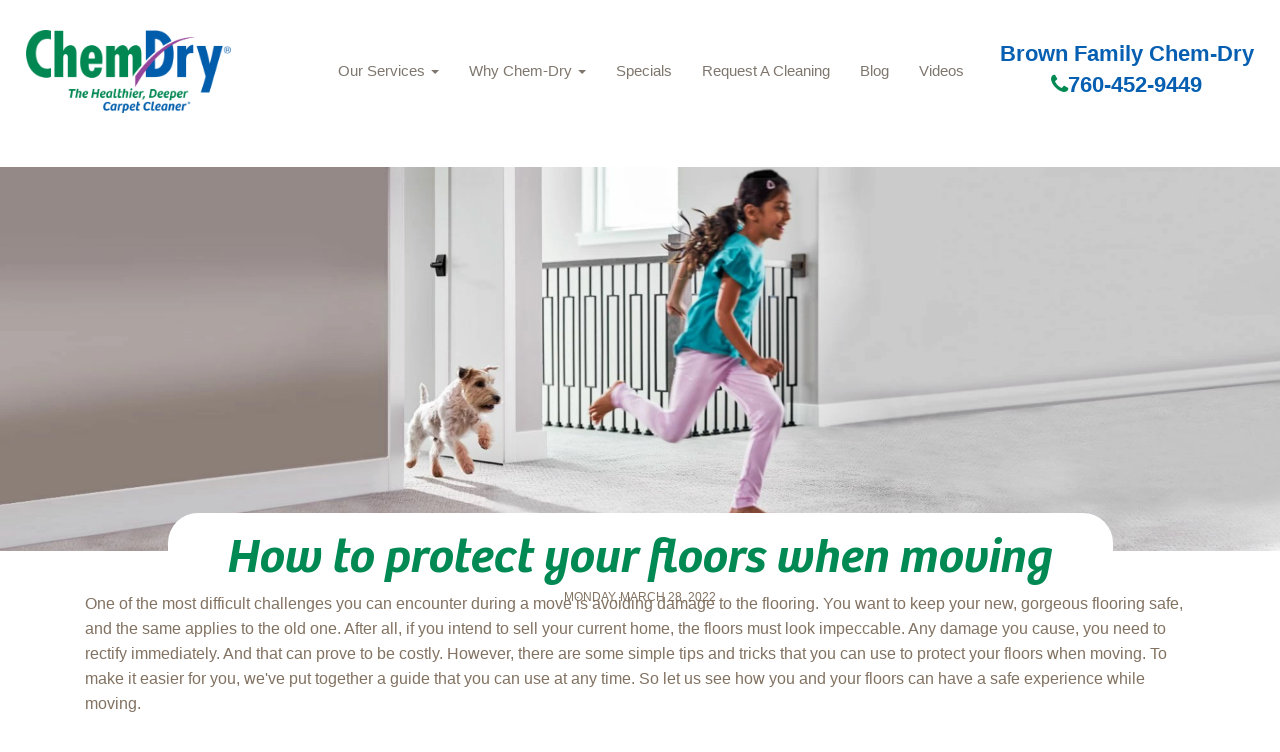

--- FILE ---
content_type: text/html; charset=utf-8
request_url: https://brownfamilychemdry.com/blog/how-to-protect-your-floors-when-moving
body_size: 7058
content:
<!DOCTYPE html><html lang=en><head><script>(function(w,d,s,l,i){w[l]=w[l]||[];w[l].push({'gtm.start':new Date().getTime(),event:'gtm.js'});var f=d.getElementsByTagName(s)[0],j=d.createElement(s),dl=l!='dataLayer'?'&l='+l:'';j.async=true;j.src='https://www.googletagmanager.com/gtm.js?id='+i+dl;f.parentNode.insertBefore(j,f);})(window,document,'script','dataLayer','GTM-WN682NJ');</script><meta charset=utf-8><meta name=viewport content="width=device-width, initial-scale=1.0"><title>If you want to know how to protect your floors when moving, here you will find some great ideas that you can use safely.</title><meta name=description content="If you want to know how to protect your floors when moving, here you will find some great ideas that you can use safely."><meta name=keywords content=""><meta name=robots content="index, follow"><link href=/css/bootstrap.css rel=stylesheet><link href=/css/2022basic.css rel=stylesheet><link href=/css/font-awesome.min.css rel=stylesheet><script type=application/ld+json>
{
  "@context": "http://schema.org",
  "@type": "LocalBusiness",
  "address": {
    "@type": "PostalAddress",
    
    "streetAddress": "",
    "addressLocality": "",
    "addressRegion": "",
    "postalCode": ""
  },
  "id":"https://brownfamilychemdry.com",
  "description": "If you want to know how to protect your floors when moving, here you will find some great ideas that you can use safely.",
  "name": "Brown Family Chem-Dry",
  "telephone": "760-452-9449",
  "priceRange":"Request a FREE QUOTE today",
           
 
  "logo": "https://brownfamilychemdry.com/media/1006/chemdry_logo_swoosh.png",
  "image": "https://brownfamilychemdry.com/media/14439/chemdry_logo_swoosh_small.png",
  "url": "https://brownfamilychemdry.com",
  
      "sameAs" : [ "https://www.facebook.com/brownfamilychemdry/",
    "https://www.google.com/maps/place/Brown+Family+Chem-Dry/@33.251906,-117.6236804,10z/data=!3m1!4b1!4m6!3m5!1s0x80db8bb01e1c0c7d:0xb761993755274dfa!8m2!3d33.2516474!4d-117.3427922!16s%2Fg%2F11r4k_5z0f",
    "https://www.yelp.com/biz/brown-family-chem-dry-san-marcos",
    "",
    "",
    "https://www.instagram.com/brownfamilychemdry/"
    ]
    
    

         ,"aggregateRating": {
          "@type": "AggregateRating",
          "ratingValue": "4.9",
          "reviewCount": "323"
            }
            
            
            
            
          
}
</script><link rel=icon href=/media/1392/favicon.ico><link rel=apple-touch-icon sizes=57x57 href=/media/1504/apple-touch-icon-57x57.png><link rel=apple-touch-icon sizes=60x60 href=/media/1505/apple-touch-icon-60x60.png><link rel=apple-touch-icon sizes=72x72 href=/media/1506/apple-touch-icon-72x72.png><link rel=apple-touch-icon sizes=76x76 href=/media/1507/apple-touch-icon-76x76.png><link rel=apple-touch-icon sizes=114x114 href=/media/1508/apple-touch-icon-114x114.png><link rel=apple-touch-icon sizes=120x120 href=/media/1509/apple-touch-icon-120x120.png><link rel=apple-touch-icon sizes=144x144 href=/media/1510/apple-touch-icon-144x144.png><link rel=apple-touch-icon sizes=152x152 href=/media/1511/apple-touch-icon-152x152.png><link rel=apple-touch-icon sizes=180x180 href=/media/1512/apple-touch-icon-180x180.png><link rel=apple-touch-icon href=/media/1514/apple-touch-icon.png><link rel=apple-touch-icon-precomposed href=/media/1513/apple-touch-icon-precomposed.png><meta name=msapplication-TileColor content=#005daa><meta name=msapplication-square70x70logo content=/media/1522/small.jpg><meta name=msapplication-square150x150logo content=/media/1521/medium.jpg><meta name=msapplication-wide310x150logo content=/media/1523/wide.jpg><meta name=msapplication-square310x310logo content=/media/1520/large.jpg><script async src="https://www.googletagmanager.com/gtag/js?id=G-31JBVH9NYY"></script><script>window.dataLayer=window.dataLayer||[];function gtag(){dataLayer.push(arguments);}
gtag('js',new Date());gtag('config','G-2SH9JZTP3C');</script><script>(function(i,s,o,g,r,a,m){i['GoogleAnalyticsObject']=r;i[r]=i[r]||function(){(i[r].q=i[r].q||[]).push(arguments)},i[r].l=1*new Date();a=s.createElement(o),m=s.getElementsByTagName(o)[0];a.async=1;a.src=g;m.parentNode.insertBefore(a,m)})(window,document,'script','https://www.google-analytics.com/analytics.js','ga');ga('create','UA-123456','auto');ga('send','pageview');</script><body><a href=#main-content class="visually-hidden focusable skip-link no-print"> Skip to main content </a><noscript><iframe src="https://www.googletagmanager.com/ns.html?id=GTM-WN682NJ" height=0 width=0 style=display:none;visibility:hidden></iframe></noscript><nav class="navbar navbar-fixed-top no-print" role=navigation><div id=header-logo><a href="/"> <img class=logo-main src=/media/32578/cd_logo_no_oval_transparentregistered.png title=Logo alt=Logo> </a></div><div class=nav-holder><div class=navbar-header><button type=button class="navbar-toggle collapsed" data-toggle=collapse data-target=#myNavbar aria-label="mobile menu"> <span class=icon-bar></span> <span class=icon-bar></span> <span class=icon-bar></span> </button></div></div><div id=myNavbar class="collapse navbar-collapse"><ul class="nav navbar-nav navbar-right"><li class=dropdown><a href=/services class=dropdown-toggle data-toggle=dropdown role=button> Our Services <b class=caret></b></a><ul class=dropdown-menu><li><a class=dropdown-item href=/services>Brown Family Chem-Dry Services</a><li><a class=dropdown-item href=/services/carpet-cleaning>Carpet Cleaning </a><li><a class=dropdown-item href=/services/upholstery-cleaning>Upholstery Cleaning </a><li><a class=dropdown-item href=/services/area-and-oriental-rugs>Area and Oriental Rugs </a><li><a class=dropdown-item href=/services/pet-odor-removal>Pet Odor Removal </a><li><a class=dropdown-item href=/services/specialty-stain-removal>Specialty Stain Removal </a><li><a class=dropdown-item href=/services/stone-tile-grout-cleaning>Stone Tile Grout Cleaning </a><li><a class=dropdown-item href=/services/granite-countertop-renewal>Granite Countertop Renewal </a><li><a class=dropdown-item href=/services/leather-cleaning>Leather Cleaning </a><li><a class=dropdown-item href=/services/commercial-services>Commercial Services </a><li><a class=dropdown-item href=/services/wood-floor-cleaning>Hardwood Floor Cleaning </a></ul><li class=dropdown><a href=/why-chem-dry class=dropdown-toggle role=button data-toggle=dropdown>Why Chem-Dry <b class=caret></b></a><ul class=dropdown-menu><li><a class=dropdown-item href=/why-chem-dry>Why Chem-Dry</a><li><a class=dropdown-item href=/why-chem-dry/about-us>About Us </a><li><a class=dropdown-item href=/why-chem-dry/healthy-home-facts>Healthy Home Facts </a><li><a class=dropdown-item href=/why-chem-dry/carpet-care-tips>Carpet Care Tips </a><li><a class=dropdown-item href=/why-chem-dry/power-of-carbonation>Power Of Carbonation </a><li><a class=dropdown-item href=/why-chem-dry/chem-dry-vs-steam-cleaning>Chem-Dry Vs Steam Cleaning </a><li><a class=dropdown-item href=/why-chem-dry/local-reviews>Local Reviews </a></ul><li><a href=/specials>Specials</a><li><a href=/ontrack-appointment>Request A Cleaning</a><li><a href=/blog>Blog</a><li><a href=/our-videos>Videos</a></ul></div><div class=headphone><h2>Brown Family Chem-Dry</h2><a class=phone-link href=tel:760-452-9449 title="Call Brown Family Chem-Dry"><i class="fa fa-phone" aria-hidden=true></i>760-452-9449</a></div></nav><div id=main-content><div class=row><section class=col-12><a id=main-content></a><div class="region region-content"><div class=hero-bar><img class="hero hidden-xs" src=/media/27213/girlunning.png title="Blog Header Image" alt="Blog Header Image"> <img class="hero visible-xs-block" src=/media/27214/mobgirlrunning.png title="Blog Header Image" alt="Blog Header Image"><div id=hero-search><div class=container><div class=text-center><div class=align-items-center><div class="modbilepadding pl-4 pr-4"><h1>How to protect your floors when moving</h1><h6>MONDAY, MARCH 28, 2022</h6></div></div></div></div></div></div></div><div class=why-full><div class=container><div class=row><div class="col-12 col-lg-12"><p><span>One of the most difficult challenges you can encounter during a move is avoiding damage to the flooring. You want to keep your new, gorgeous flooring safe, and the same applies to the old one. After all, if you intend to sell your current home, the floors must look impeccable. Any damage you cause, you need to rectify immediately. And that can prove to be costly. However, there are some simple tips and tricks that you can use to protect your floors when moving. To make it easier for you, we've put together a guide that you can use at any time. So let us see how you and your floors can have a safe experience while moving. </span><h2>Use doormats</h2><p><span>Using doormats might not seem like a big deal when it comes to keeping your floors safe during a move. However, a well-placed doormat may work wonders. If you or the movers walk in and out of the house on a rainy day, you will see just how beneficial it can be. For instance, you can scrub your feet against it and clear away the wet grass that has gathered on your shoes. On hardwood flooring, the grass may make your shoes slippery and unsafe. Also, all the mud and water will stay on the mat, making it easier to <a href=https://brownfamilychemdry.com/services/wood-floor-cleaning>keep your wood floors clean</a>. Just ensure that the doormats are meant for outdoor use and can dry quickly. Doormats made of bamboo or carpet are not very absorbent. Thus, they will not help in this situation.</span><h2>Pack properly</h2><p><span>One way to protect your floors when moving is to pack everything properly. Also, when moving bulky furniture, never drag it across the floor. It can cause damage to the surface or even create dents. However, <a href="https://www.zaptmovers.com/how-to-pack-furniture-for-your-ca-move/">proper preparation of your furniture</a> can keep your flooring safe. For instance, you can cover the edges and feet of furniture pieces in furniture blankets. That will prevent the sharp edges from scratching surfaces. Also, use only high-quality plastic containers or cardboard boxes for packing. If you aren't sure, it's better to double-tape the bottoms of the boxes. In addition, don't overfill the boxes or containers. The harder they are to carry, the higher the chances of dropping them.</span><p><img style=width:326px;height:217px;display:block;margin-left:auto;margin-right:auto src="/media/26138/2-blog.jpg?width=326&amp;height=217" alt="How to pack a chair for a move" data-udi=umb://media/18209b68de1f4653b71ba8cd14b015ed><p style=text-align:center>Caption: One of the best ways to protect your floors when moving is to pack everything properly.<h2>Use carpets or rugs</h2><p><span>If you want to protect your flooring, you can use carpets or rugs. Regardless of the type of flooring, creating a carpeted walkway through the house can be very handy. People know where to step, water is absorbed by the carpets, and the flooring remains scratch and dent-free. Not to mention that it's much easier and less expensive to clean your carpets using a <a href=https://brownfamilychemdry.com/services/carpet-cleaning>carpet cleaning service</a> than it is to repair broken floors. However, keep in mind that moving carpets can become dangerous, especially on smooth surfaces. Therefore, make sure that there are no wrinkles in the rugs and that you stick them to the floor. For instance, you can use rug grippers or rug tape to anchor rugs in place and keep them straight.</span><h2>Use shoe booties</h2><p><span>If you usually don't allow people to wear shoes inside the house, ask them to wear shoe booties on moving day. By themselves, they might not seem to be a great way to protect your floors when moving. However, used in combination with other floor protection, they are fantastic. They are inexpensive, disposable, and can prevent dust and dirt from being spread around the home on your shoes. In addition, because they are cheap, you can buy them in bulk and place them at every entrance to your home. You can then ask everyone that is helping you with the move to wear them when they enter your home.</span><p><img style=width:339px;height:226px;display:block;margin-left:auto;margin-right:auto src="/media/26139/3-blog.jpg?width=339&amp;height=226" alt="A person putting on shoe booties to protect the floors." data-udi=umb://media/5f8e8a10c9f644d4820b67392b1fef1f><p style=text-align:center>Caption: Wearing shoe booties can help you keep your floors clean during a move.<h2>Get some furniture sliders</h2><p><span>If you want to minimize friction between heavy furniture and your floors, use some furniture sliders. These are pieces of sturdy rubber-coated plastic that you can place under heavy items to move them around. You can use them on furniture or appliances, hardwood, vinyl, and tiled floors. Just place the sliders on the legs of the items, and remember to always push heavy objects instead of pulling them. That way, you avoid the risk of furniture and heavy objects falling on you. Also, pack the items you will move before you install the sliders. And if you want to <a href="https://www.zaptmovers.com/packing-tips-for-beginners/">pack in no time</a>, look into some packing tips and gather all the packing materials early. Acquire cardboard boxes, bubble wrap, tape, and plastic bags. Besides these items, you should also get some markers and labels. They can help you stay organized and know which box belongs in which room.</span><h2>Protect the carpets too</h2><p><span>If you have carpeted floors, you can also protect them from being destroyed. There are several techniques to preserve carpets, but carpet film is the most effective. This protective film is plastic and auto-adhesive, and once you install it, it stays in place. Furthermore, it comes in big rolls from which you can cut pieces to the dimensions you need. Also, even if it sticks to the carpet, it won't damage it or leave sticky marks, and you can keep it for up to 45 days. While you have it mounted on your carpets, you won't have to worry about dust, grime, spills, or stains. Additionally, once you have completed the move, all you will need to do is <a href=https://brownfamilychemdry.com/blog/7-affordable-ways-to-refresh-your-flooring>refresh your flooring</a>, and it will look as good as new.</span><p><span><img style=width:282px;height:188px;display:block;margin-left:auto;margin-right:auto src="/media/26140/4-blog.jpg?width=282&amp;height=188" alt="A couple packing a carpet to protect it when moving" data-udi=umb://media/a477a9a22f8b442197ec42e84df8f9a8></span><p style=text-align:center>Caption: During a move, not only hardwood floors need attention. You should also protect your carpets.<h2>Final words</h2><p><span>If you want to protect your floors when moving, choose the best option possible. If you have hardwood, vinyl, or tile floors, use sliders and keep them on until your furniture finds its place in your new home. It will make it much easier to move it around and rearrange it as you please. If you have carpets, protect them with carpet film and wear shoe booties. That way, you will have double protection for your flooring. Moreover, you can place doormats on every entrance to keep most of the dirt and grime at the door. Finally, make sure that you pack your belongings properly so that you can keep them and your floors safe during the move.</span></p><br> <a class=learn-more href=https://brownfamilychemdry.com/blog role=button>BACK TO BLOGS <i class=icon-left-circled-1></i></a></div></div></div></div></section></div><div id=leaf-banner class="banner-sm pt-sm"></div></div><footer><div id=colophon class="text-white hidden-print"><div class="container no-print"><div class=row><div class="col-lg-4 col-md-4 col-sm-12 text-center"><div class=logo-block><img src=/media/32578/cd_logo_no_oval_transparentregistered.png class="ml-auto mr-auto" alt="Chem-Dry Logo"><p>Brown Family Chem-Dry<p class=headphone style=max-width:100%><a href=tel:760-452-9449 title="Call Chem-Dry"><i class="fa fa-phone" aria-hidden=true></i>760-452-9449</a></div><p><p>Technicians Operate 24/7 Scheduling Hours: Monday - Saturday 8:00 AM - 7:00 PM<p>Request a FREE QUOTE today<div class=amplify-widget data-token="OTM0ODpmVFU0Q1A4QW92QjJwdHFacDJhMzZJZnRobWs=" data-widget-id=9348 data-widget-type=star_snapshot data-external-id=205927></div></div><div class="col-lg-4 col-md-4 col-xs-6 padding-left2 no-print"><h2>Professional Cleaning</h2><ul class="nav pb-1 d-block"><li><a href=https://brownfamilychemdry.com/services/carpet-cleaning title="Learn about our Residential Services" title="Carpet Cleaning">Carpet Cleaning</a><li><a href=https://brownfamilychemdry.com/services/upholstery-cleaning title="Upholstery Cleaning">Upholstery Cleaning</a><li><a href="https://brownfamilychemdry.com/services/pet-odor-removal/" title="Pet Urine &amp; Odor Removal">Pet Urine &amp; Odor Removal</a><li><a href="https://brownfamilychemdry.com/why-chem-dry/home-health-study/" title="Learn about our Home Health Study">Home Health Study</a><li><a href=https://brownfamilychemdry.com/specials title="Chem-Dry Coupons">Specials</a></ul></div><div class="col-lg-4 col-md-4 col-xs-6 padding-left no-print"><h2>Areas We Serve</h2><p><h2>Including:</h2><p>San Marcos, Oceanside, Vista, Carlsbad, Camp Pendleton, Valley Center, Fallbrook, and Bonsall<h2>Contact Us</h2><div id=soc-icons class="d-sm-flex pb-4 pt-2"><a href="https://www.facebook.com/brownfamilychemdry/" target=_blank class="fa fa-facebook-f ml-3 mr-3" rel=nofollow target=_blank title="Brown Family Chem-Dry Facebook"><span class=d-none>Facebook</span></a> <a href="https://www.google.com/maps/place/Brown+Family+Chem-Dry/@33.251906,-117.6236804,10z/data=!3m1!4b1!4m6!3m5!1s0x80db8bb01e1c0c7d:0xb761993755274dfa!8m2!3d33.2516474!4d-117.3427922!16s%2Fg%2F11r4k_5z0f" class="fa fa-google ml-3 mr-3" rel=nofollow target=_blank title="Brown Family Chem-Dry Google"><span class=d-none>Google</span></a> <a href="https://www.instagram.com/brownfamilychemdry/" class="fa fa-instagram ml-3 mr-3" rel=nofollow target=_blank title="Brown Family Chem-Dry Instagram"><span class=d-none>Instagram</span></a> <a href=https://www.linkedin.com/company/brownfamilychemdry class="fa fa-linkedin ml-3 mr-3" rel=nofollow target=_blank title="Brown Family Chem-Dry LinkedIn"><span class=d-none>LinkedIn</span></a></div></div></div></div><div class="site-info pt-3 pb-sm no-print"><div class="d-sm-flex justify-content-between text-center container"><div>©2021 Brown Family Chem-Dry, BELFOR Franchise Group | All Rights Reserved</div><div><a href=https://brownfamilychemdry.com/accessibility class=mr-3 title="Accessibility Disclosure" rel=nofollow target=_blank>Accessibility</a> | <a href=https://brownfamilychemdry.com/privacy-policy>Privacy Policy</a> | <a href=https://brownfamilychemdry.com/sitemap.xml>XML Sitemap</a></div><p class=disclaimer><em>*Based on results of studies conducted by independent laboratories of the Chem-Dry HCE (Hot Carbonating Extraction) and P.U.R.T. (Pet/Professional Urine Removal Treatment). Allergens tested were dog and cat dander and dust mite matter. Pet odor results based on testing with the most common odor sources found in dog and cat urine. Figures are an average across multiple tests.</em><p class=disclaimer><em>*In independent laboratory studies, the Chem-Dry HCE cleaning process reduces surface non-living allergen matter from cats, dogs, and human dust mites when measured from pre clean to 24 hours post clean and airborne non-living allergen matter from cats and dogs when measured from pre clean to 24 hours post clean.</em></div></div></div></footer><script src=/scripts/jquery-1.10.2.js></script><script src=/scripts/bootstrap.js></script><script src=/scripts/general.js></script><script src=/scripts/accordion.js></script><script src=/scripts/chemdry.js></script><script src=https://amplify.review-alerts.com/widget-init.js></script><script src=/JS/FormEditor/FormEditorSync.js></script><script>jQuery(document).ready(function(){setTimeout(function(){reviewCheck=document.getElementsByClassName("amplify-widget");for(let i=0;i<reviewCheck.length;i++){if(reviewCheck[i].innerHTML===''){reviews=document.getElementById("reviews");reviews.style.display="none";}}},3000);});</script>

--- FILE ---
content_type: text/plain
request_url: https://www.google-analytics.com/j/collect?v=1&_v=j102&a=1994481931&t=pageview&_s=1&dl=https%3A%2F%2Fbrownfamilychemdry.com%2Fblog%2Fhow-to-protect-your-floors-when-moving&ul=en-us%40posix&dt=If%20you%20want%20to%20know%20how%20to%20protect%20your%20floors%20when%20moving%2C%20here%20you%20will%20find%20some%20great%20ideas%20that%20you%20can%20use%20safely.&sr=1280x720&vp=1280x720&_u=YEDAAEABAAAAACAAI~&jid=41584627&gjid=1238414092&cid=442429582.1769405997&tid=UA-211738977-1&_gid=1769760311.1769405997&_r=1&_slc=1&gtm=45He61m0n81WN682NJv839727099za200zd839727099&gcd=13l3l3l3l1l1&dma=0&tag_exp=102015666~103116026~103200004~104527906~104528500~104684208~104684211~105391253~115495940~115616986~115938465~115938468~116682876~116992598~117041587~117223565&z=1303692745
body_size: -835
content:
2,cG-6G7927Q72G